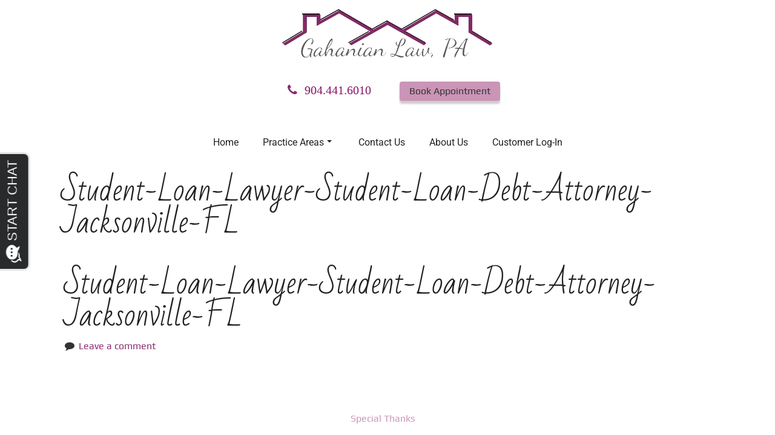

--- FILE ---
content_type: text/css
request_url: https://v2.vialivechat.com/contents/scripts/dist/RdPlusTheme/tab.css?ver=b1d5c14006585359
body_size: 1086
content:
.apexchat_element_on_focus:focus{outline:2px solid #4d90fe!important}.apexchat-element-outline-remove:focus{outline:0!important}@-webkit-keyframes SlideRight{0%{right:0}50%{right:calc(var(--height)*-1)}to{right:0}}@keyframes SlideRight{0%{right:0}50%{right:calc(var(--height)*-1)}to{right:0}}@-webkit-keyframes SlideLeft{0%{left:calc(var(--height)*-1)}50%{left:0}to{left:calc(var(--height)*-1)}}@keyframes SlideLeft{0%{left:calc(var(--height)*-1)}50%{left:0}to{left:calc(var(--height)*-1)}}@-webkit-keyframes Blink{50%{visibility:hidden}to{visibility:hidden}}@keyframes Blink{50%{visibility:hidden}to{visibility:hidden}}@keyframes ColorChange{0%{background:var(--backgroundAnimateColor)}25%{background:var(--backgroundAnimateColor)}50%{background:var(--backgroundColor)}75%{background:var(--backgroundColor)}to{background:var(--backgroundColor)}}@-webkit-keyframes ColorChange{0%{background:var(--backgroundAnimateColor)}25%{background:var(--backgroundAnimateColor)}50%{background:var(--backgroundColor)}75%{background:var(--backgroundColor)}to{background:var(--backgroundColor)}}#apexchat_tab_bar_parent #apexchat_static_tab_text{opacity:1!important;visibility:visible!important}div.cstDiv:hover{background-color:var(--hoverColor)!important}#apexchat_chat_tab_bubble_icon i{color:var(--textColor)!important;font-family:fontawesome;font-size:var(--fontSize)!important}#apexchat_static_tab{cursor:pointer!important;outline:0}#apexchat_static_tab_text{border:var(--borderWidth) solid var(--borderColor)!important;display:block;position:fixed!important;text-align:center!important;text-decoration:var(--underline)!important;top:0;white-space:nowrap;z-index:100000!important}#apexchat_static_tab_text,.apexchat_tab_only_text{color:var(--textColor)!important;font-family:var(--fontFamily)!important;font-size:var(--fontSize)!important;font-style:var(--italic)!important;font-weight:var(--fontWeight)!important;height:var(--height)!important;line-height:var(--height)!important}.apexchat_tab_rotate{position:absolute!important;right:11px!important;top:10px!important;-webkit-transform:rotate(90deg);-ms-transform:rotate(90deg);transform:rotate(90deg);-moz-transform:rotate(90deg);-o-transform:rotate(90deg)}.apexchat_tab_typing_indicator{-webkit-animation:bulge 2s ease-out infinite;animation:bulge 2s ease-out infinite;background-color:#fff!important;border-radius:50px!important;display:table!important;height:7px!important;left:0!important;margin:0 auto;padding:5px!important;position:relative!important;right:0!important;top:23px!important;width:25px!important;will-change:transform!important}@media (-ms-high-contrast:none),screen and (-ms-high-contrast:active){.apexchat_tab_typing_indicator{margin:0 -8px 0 0!important}}@-moz-document url-prefix(){.apexchat_tab_typing_indicator{margin:0 -8px 0 0!important}}.apexchat_tab_typing_indicator:before{border:11px solid transparent!important;border-bottom:0!important;border-right:0!important;border-top-color:#fff!important;bottom:0!important;content:""!important;height:0!important;left:50%!important;margin-bottom:-7px!important;margin-left:-2px!important;position:absolute!important;width:0!important}.apexchat_tab_typing_indicator span{background-color:#9e9ea1!important;border-radius:50%!important;display:none;float:left!important;height:5px!important;margin:0 1px!important;opacity:.4!important;width:5px!important}.apexchat_tab_arrow{background:#f1655e!important;border-bottom-left-radius:var(--borderRadius)!important;border-bottom-right-radius:var(--borderRadius)!important;border-top-left-radius:var(--borderRadius)!important;border-top-right-radius:var(--borderRadius)!important;display:block!important;height:27px!important;left:-7px!important;line-height:27px!important;position:absolute!important;text-align:center!important;top:-14px!important;width:52px!important}.apexchat_tab_arrow i{color:#fff!important;font-size:22px!important;font-weight:700!important}.apexchat_tab_arrow i,.apexchat_tab_arrow i:before{line-height:27px!important}.apexchat_tab_typing_indicator span:first-of-type{-webkit-animation:blink 1s .3333s infinite;animation:blink 1s .3333s infinite}.apexchat_tab_typing_indicator span:nth-of-type(2){-webkit-animation:blink 1s .6666s infinite;animation:blink 1s .6666s infinite}.apexchat_tab_typing_indicator span:nth-of-type(3){-webkit-animation:blink 1s .9999s infinite;animation:blink 1s .9999s infinite}#apexchat_tab_msg_count{-webkit-animation:blink 1s .3333s infinite;animation:blink 1s .3333s infinite;color:#f1665d!important;font-family:inherit!important;font-size:12px!important;font-weight:700!important;height:5px!important;line-height:8px!important;text-align:center!important}@-webkit-keyframes blink{50%{opacity:1}}@keyframes blink{50%{opacity:1}}@-webkit-keyframes bulge{50%{-webkit-transform:scale(1.05);transform:scale(1.05)}}@keyframes bulge{50%{-webkit-transform:scale(1.05);transform:scale(1.05)}}.apexchat_hide_important{display:none!important}.apexchat_tab_minimized_width{width:45px!important}.apexchat_chat_tab_bubble_icon{background-image:url(https://d3b4i635mede5k.cloudfront.net/bubble.png)!important}.apexchat_chat_tab_bubble_icon,.apexchat_chat_tab_bubble_icon_sms{height:30px!important;position:relative!important;top:10px!important;width:30px!important}.apexchat_chat_tab_bubble_icon_sms{background-image:url(https://d3b4i635mede5k.cloudfront.net/sms-mobile.png)!important}.apexchat_element_focus{outline:2px solid #4d90fe!important}
/*# sourceMappingURL=tab.css.map*/

--- FILE ---
content_type: text/javascript
request_url: https://invitation.apexchat.com/api/invitations/ping?company=Gahanianlaw&ecid=kl9FA7DeXQxIn97oyuiLkcxRh/pRBBCptd7cF5hWKwyY9VIoCRt3zsI=&visitorId=0&agentAliasId=14351&operatorId=0&profileId=898359&chatId=null&invitationVersion=2&chatMode=2&originalReferrer=
body_size: -50
content:
PingResponse=1865681381
